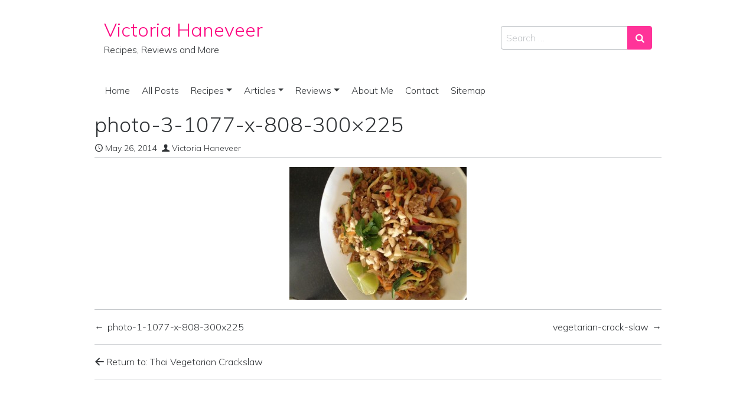

--- FILE ---
content_type: text/html; charset=UTF-8
request_url: https://victoriahaneveer.com/thai-vegetarian-crackslaw/photo-3-1077-x-808-300x225/
body_size: 16966
content:
<!DOCTYPE html>
<html lang="en-US">
<head>
	<meta charset="UTF-8">
	<meta name="viewport" content="width=device-width, initial-scale=1, shrink-to-fit=no">
	<link rel="profile" href="https://gmpg.org/xfn/11">
	<!-- Start GADSWPV-3.17 --><!-- End GADSWPV-3.17 --><meta name='robots' content='index, follow, max-image-preview:large, max-snippet:-1, max-video-preview:-1' />
	<style>img:is([sizes="auto" i], [sizes^="auto," i]) { contain-intrinsic-size: 3000px 1500px }</style>
	
	<!-- This site is optimized with the Yoast SEO plugin v26.5 - https://yoast.com/wordpress/plugins/seo/ -->
	<title>photo-3-1077-x-808-300x225</title><link rel="stylesheet" href="https://victoriahaneveer.com/wp-content/cache/min/1/dfd318e054e2248d8fb4fc5bb54fe90e.css" media="all" data-minify="1" />
	<link rel="canonical" href="https://victoriahaneveer.com/thai-vegetarian-crackslaw/photo-3-1077-x-808-300x225/" />
	<meta property="og:locale" content="en_US" />
	<meta property="og:type" content="article" />
	<meta property="og:title" content="photo-3-1077-x-808-300x225" />
	<meta property="og:url" content="https://victoriahaneveer.com/thai-vegetarian-crackslaw/photo-3-1077-x-808-300x225/" />
	<meta property="og:site_name" content="Victoria Haneveer" />
	<meta property="article:publisher" content="https://www.facebook.com/victoriahaneveerblog/" />
	<meta property="og:image" content="https://victoriahaneveer.com/thai-vegetarian-crackslaw/photo-3-1077-x-808-300x225" />
	<meta property="og:image:width" content="300" />
	<meta property="og:image:height" content="225" />
	<meta property="og:image:type" content="image/jpeg" />
	<meta name="twitter:card" content="summary_large_image" />
	<meta name="twitter:site" content="@VictoriaRaw" />
	<script type="application/ld+json" class="yoast-schema-graph">{"@context":"https://schema.org","@graph":[{"@type":"WebPage","@id":"https://victoriahaneveer.com/thai-vegetarian-crackslaw/photo-3-1077-x-808-300x225/","url":"https://victoriahaneveer.com/thai-vegetarian-crackslaw/photo-3-1077-x-808-300x225/","name":"photo-3-1077-x-808-300x225","isPartOf":{"@id":"https://victoriahaneveer.com/#website"},"primaryImageOfPage":{"@id":"https://victoriahaneveer.com/thai-vegetarian-crackslaw/photo-3-1077-x-808-300x225/#primaryimage"},"image":{"@id":"https://victoriahaneveer.com/thai-vegetarian-crackslaw/photo-3-1077-x-808-300x225/#primaryimage"},"thumbnailUrl":"https://victoriahaneveer.com/wp-content/uploads/2014/05/photo-3-1077-x-808-300x225.jpg","datePublished":"2014-05-26T17:55:11+00:00","breadcrumb":{"@id":"https://victoriahaneveer.com/thai-vegetarian-crackslaw/photo-3-1077-x-808-300x225/#breadcrumb"},"inLanguage":"en-US","potentialAction":[{"@type":"ReadAction","target":["https://victoriahaneveer.com/thai-vegetarian-crackslaw/photo-3-1077-x-808-300x225/"]}]},{"@type":"ImageObject","inLanguage":"en-US","@id":"https://victoriahaneveer.com/thai-vegetarian-crackslaw/photo-3-1077-x-808-300x225/#primaryimage","url":"https://victoriahaneveer.com/wp-content/uploads/2014/05/photo-3-1077-x-808-300x225.jpg","contentUrl":"https://victoriahaneveer.com/wp-content/uploads/2014/05/photo-3-1077-x-808-300x225.jpg"},{"@type":"BreadcrumbList","@id":"https://victoriahaneveer.com/thai-vegetarian-crackslaw/photo-3-1077-x-808-300x225/#breadcrumb","itemListElement":[{"@type":"ListItem","position":1,"name":"Home","item":"https://victoriahaneveer.com/"},{"@type":"ListItem","position":2,"name":"Thai Vegetarian Crackslaw","item":"https://victoriahaneveer.com/thai-vegetarian-crackslaw/"},{"@type":"ListItem","position":3,"name":"photo-3-1077-x-808-300&#215;225"}]},{"@type":"WebSite","@id":"https://victoriahaneveer.com/#website","url":"https://victoriahaneveer.com/","name":"Victoria Haneveer","description":"Recipes, Reviews and More","publisher":{"@id":"https://victoriahaneveer.com/#/schema/person/67f91c58ee8cad3585c56a975c6d1fcb"},"potentialAction":[{"@type":"SearchAction","target":{"@type":"EntryPoint","urlTemplate":"https://victoriahaneveer.com/?s={search_term_string}"},"query-input":{"@type":"PropertyValueSpecification","valueRequired":true,"valueName":"search_term_string"}}],"inLanguage":"en-US"},{"@type":["Person","Organization"],"@id":"https://victoriahaneveer.com/#/schema/person/67f91c58ee8cad3585c56a975c6d1fcb","name":"Victoria Haneveer","image":{"@type":"ImageObject","inLanguage":"en-US","@id":"https://victoriahaneveer.com/#/schema/person/image/","url":"https://victoriahaneveer.com/wp-content/uploads/2019/11/privatevarmobileContainersDataApplication9CEFF4EF-F2F5-446C-A9FA-6459DD67FC09tmp4B45B134-8FC7-46F0-B0C5-213DF05AB117Image.jpeg","contentUrl":"https://victoriahaneveer.com/wp-content/uploads/2019/11/privatevarmobileContainersDataApplication9CEFF4EF-F2F5-446C-A9FA-6459DD67FC09tmp4B45B134-8FC7-46F0-B0C5-213DF05AB117Image.jpeg","width":1334,"height":1334,"caption":"Victoria Haneveer"},"logo":{"@id":"https://victoriahaneveer.com/#/schema/person/image/"},"sameAs":["https://www.facebook.com/victoriahaneveerblog/","https://www.pinterest.com/victel"]}]}</script>
	<!-- / Yoast SEO plugin. -->


<link rel='dns-prefetch' href='//fonts.googleapis.com' />
<link rel='dns-prefetch' href='//pro.ip-api.com' />
<link rel='dns-prefetch' href='//js.sddan.com' />
<link rel='dns-prefetch' href='//secure.adnxs.com' />
<link rel='dns-prefetch' href='//ib.adnxs.com' />
<link rel='dns-prefetch' href='//prebid.adnxs.com' />
<link rel='dns-prefetch' href='//as.casalemedia.com' />
<link rel='dns-prefetch' href='//fastlane.rubiconproject.com' />
<link rel='dns-prefetch' href='//amazon-adsystem.com' />
<link rel='dns-prefetch' href='//ads.pubmatic.com' />
<link rel='dns-prefetch' href='//ap.lijit.com' />
<link rel='dns-prefetch' href='//g2.gumgum.com' />
<link rel='dns-prefetch' href='//ps.eyeota.net' />
<link rel='dns-prefetch' href='//googlesyndication.com' />
<link rel="alternate" type="application/rss+xml" title="Victoria Haneveer &raquo; Feed" href="https://victoriahaneveer.com/feed/" />
<link rel="alternate" type="application/rss+xml" title="Victoria Haneveer &raquo; Comments Feed" href="https://victoriahaneveer.com/comments/feed/" />
<link rel="alternate" type="application/rss+xml" title="Victoria Haneveer &raquo; photo-3-1077-x-808-300&#215;225 Comments Feed" href="https://victoriahaneveer.com/thai-vegetarian-crackslaw/photo-3-1077-x-808-300x225/feed/" />
		<!-- This site uses the Google Analytics by MonsterInsights plugin v9.10.0 - Using Analytics tracking - https://www.monsterinsights.com/ -->
							<script src="//www.googletagmanager.com/gtag/js?id=G-YK9J7PBN81"  data-cfasync="false" data-wpfc-render="false" async></script>
			<script data-cfasync="false" data-wpfc-render="false">
				var mi_version = '9.10.0';
				var mi_track_user = true;
				var mi_no_track_reason = '';
								var MonsterInsightsDefaultLocations = {"page_location":"https:\/\/victoriahaneveer.com\/thai-vegetarian-crackslaw\/photo-3-1077-x-808-300x225\/"};
								if ( typeof MonsterInsightsPrivacyGuardFilter === 'function' ) {
					var MonsterInsightsLocations = (typeof MonsterInsightsExcludeQuery === 'object') ? MonsterInsightsPrivacyGuardFilter( MonsterInsightsExcludeQuery ) : MonsterInsightsPrivacyGuardFilter( MonsterInsightsDefaultLocations );
				} else {
					var MonsterInsightsLocations = (typeof MonsterInsightsExcludeQuery === 'object') ? MonsterInsightsExcludeQuery : MonsterInsightsDefaultLocations;
				}

								var disableStrs = [
										'ga-disable-G-YK9J7PBN81',
									];

				/* Function to detect opted out users */
				function __gtagTrackerIsOptedOut() {
					for (var index = 0; index < disableStrs.length; index++) {
						if (document.cookie.indexOf(disableStrs[index] + '=true') > -1) {
							return true;
						}
					}

					return false;
				}

				/* Disable tracking if the opt-out cookie exists. */
				if (__gtagTrackerIsOptedOut()) {
					for (var index = 0; index < disableStrs.length; index++) {
						window[disableStrs[index]] = true;
					}
				}

				/* Opt-out function */
				function __gtagTrackerOptout() {
					for (var index = 0; index < disableStrs.length; index++) {
						document.cookie = disableStrs[index] + '=true; expires=Thu, 31 Dec 2099 23:59:59 UTC; path=/';
						window[disableStrs[index]] = true;
					}
				}

				if ('undefined' === typeof gaOptout) {
					function gaOptout() {
						__gtagTrackerOptout();
					}
				}
								window.dataLayer = window.dataLayer || [];

				window.MonsterInsightsDualTracker = {
					helpers: {},
					trackers: {},
				};
				if (mi_track_user) {
					function __gtagDataLayer() {
						dataLayer.push(arguments);
					}

					function __gtagTracker(type, name, parameters) {
						if (!parameters) {
							parameters = {};
						}

						if (parameters.send_to) {
							__gtagDataLayer.apply(null, arguments);
							return;
						}

						if (type === 'event') {
														parameters.send_to = monsterinsights_frontend.v4_id;
							var hookName = name;
							if (typeof parameters['event_category'] !== 'undefined') {
								hookName = parameters['event_category'] + ':' + name;
							}

							if (typeof MonsterInsightsDualTracker.trackers[hookName] !== 'undefined') {
								MonsterInsightsDualTracker.trackers[hookName](parameters);
							} else {
								__gtagDataLayer('event', name, parameters);
							}
							
						} else {
							__gtagDataLayer.apply(null, arguments);
						}
					}

					__gtagTracker('js', new Date());
					__gtagTracker('set', {
						'developer_id.dZGIzZG': true,
											});
					if ( MonsterInsightsLocations.page_location ) {
						__gtagTracker('set', MonsterInsightsLocations);
					}
										__gtagTracker('config', 'G-YK9J7PBN81', {"forceSSL":"true","link_attribution":"true"} );
										window.gtag = __gtagTracker;										(function () {
						/* https://developers.google.com/analytics/devguides/collection/analyticsjs/ */
						/* ga and __gaTracker compatibility shim. */
						var noopfn = function () {
							return null;
						};
						var newtracker = function () {
							return new Tracker();
						};
						var Tracker = function () {
							return null;
						};
						var p = Tracker.prototype;
						p.get = noopfn;
						p.set = noopfn;
						p.send = function () {
							var args = Array.prototype.slice.call(arguments);
							args.unshift('send');
							__gaTracker.apply(null, args);
						};
						var __gaTracker = function () {
							var len = arguments.length;
							if (len === 0) {
								return;
							}
							var f = arguments[len - 1];
							if (typeof f !== 'object' || f === null || typeof f.hitCallback !== 'function') {
								if ('send' === arguments[0]) {
									var hitConverted, hitObject = false, action;
									if ('event' === arguments[1]) {
										if ('undefined' !== typeof arguments[3]) {
											hitObject = {
												'eventAction': arguments[3],
												'eventCategory': arguments[2],
												'eventLabel': arguments[4],
												'value': arguments[5] ? arguments[5] : 1,
											}
										}
									}
									if ('pageview' === arguments[1]) {
										if ('undefined' !== typeof arguments[2]) {
											hitObject = {
												'eventAction': 'page_view',
												'page_path': arguments[2],
											}
										}
									}
									if (typeof arguments[2] === 'object') {
										hitObject = arguments[2];
									}
									if (typeof arguments[5] === 'object') {
										Object.assign(hitObject, arguments[5]);
									}
									if ('undefined' !== typeof arguments[1].hitType) {
										hitObject = arguments[1];
										if ('pageview' === hitObject.hitType) {
											hitObject.eventAction = 'page_view';
										}
									}
									if (hitObject) {
										action = 'timing' === arguments[1].hitType ? 'timing_complete' : hitObject.eventAction;
										hitConverted = mapArgs(hitObject);
										__gtagTracker('event', action, hitConverted);
									}
								}
								return;
							}

							function mapArgs(args) {
								var arg, hit = {};
								var gaMap = {
									'eventCategory': 'event_category',
									'eventAction': 'event_action',
									'eventLabel': 'event_label',
									'eventValue': 'event_value',
									'nonInteraction': 'non_interaction',
									'timingCategory': 'event_category',
									'timingVar': 'name',
									'timingValue': 'value',
									'timingLabel': 'event_label',
									'page': 'page_path',
									'location': 'page_location',
									'title': 'page_title',
									'referrer' : 'page_referrer',
								};
								for (arg in args) {
																		if (!(!args.hasOwnProperty(arg) || !gaMap.hasOwnProperty(arg))) {
										hit[gaMap[arg]] = args[arg];
									} else {
										hit[arg] = args[arg];
									}
								}
								return hit;
							}

							try {
								f.hitCallback();
							} catch (ex) {
							}
						};
						__gaTracker.create = newtracker;
						__gaTracker.getByName = newtracker;
						__gaTracker.getAll = function () {
							return [];
						};
						__gaTracker.remove = noopfn;
						__gaTracker.loaded = true;
						window['__gaTracker'] = __gaTracker;
					})();
									} else {
										console.log("");
					(function () {
						function __gtagTracker() {
							return null;
						}

						window['__gtagTracker'] = __gtagTracker;
						window['gtag'] = __gtagTracker;
					})();
									}
			</script>
							<!-- / Google Analytics by MonsterInsights -->
		<script>
window._wpemojiSettings = {"baseUrl":"https:\/\/s.w.org\/images\/core\/emoji\/16.0.1\/72x72\/","ext":".png","svgUrl":false,"svgExt":".svg","source":{"concatemoji":"https:\/\/victoriahaneveer.com\/wp-includes\/js\/wp-emoji-release.min.js?ver=6.8.3"}};
/*! This file is auto-generated */
!function(s,n){var o,i,e;function c(e){try{var t={supportTests:e,timestamp:(new Date).valueOf()};sessionStorage.setItem(o,JSON.stringify(t))}catch(e){}}function p(e,t,n){e.clearRect(0,0,e.canvas.width,e.canvas.height),e.fillText(t,0,0);var t=new Uint32Array(e.getImageData(0,0,e.canvas.width,e.canvas.height).data),a=(e.clearRect(0,0,e.canvas.width,e.canvas.height),e.fillText(n,0,0),new Uint32Array(e.getImageData(0,0,e.canvas.width,e.canvas.height).data));return t.every(function(e,t){return e===a[t]})}function u(e,t){e.clearRect(0,0,e.canvas.width,e.canvas.height),e.fillText(t,0,0);for(var n=e.getImageData(16,16,1,1),a=0;a<n.data.length;a++)if(0!==n.data[a])return!1;return!0}function f(e,t,n,a){switch(t){case"flag":return n(e,"\ud83c\udff3\ufe0f\u200d\u26a7\ufe0f","\ud83c\udff3\ufe0f\u200b\u26a7\ufe0f")?!1:!n(e,"\ud83c\udde8\ud83c\uddf6","\ud83c\udde8\u200b\ud83c\uddf6")&&!n(e,"\ud83c\udff4\udb40\udc67\udb40\udc62\udb40\udc65\udb40\udc6e\udb40\udc67\udb40\udc7f","\ud83c\udff4\u200b\udb40\udc67\u200b\udb40\udc62\u200b\udb40\udc65\u200b\udb40\udc6e\u200b\udb40\udc67\u200b\udb40\udc7f");case"emoji":return!a(e,"\ud83e\udedf")}return!1}function g(e,t,n,a){var r="undefined"!=typeof WorkerGlobalScope&&self instanceof WorkerGlobalScope?new OffscreenCanvas(300,150):s.createElement("canvas"),o=r.getContext("2d",{willReadFrequently:!0}),i=(o.textBaseline="top",o.font="600 32px Arial",{});return e.forEach(function(e){i[e]=t(o,e,n,a)}),i}function t(e){var t=s.createElement("script");t.src=e,t.defer=!0,s.head.appendChild(t)}"undefined"!=typeof Promise&&(o="wpEmojiSettingsSupports",i=["flag","emoji"],n.supports={everything:!0,everythingExceptFlag:!0},e=new Promise(function(e){s.addEventListener("DOMContentLoaded",e,{once:!0})}),new Promise(function(t){var n=function(){try{var e=JSON.parse(sessionStorage.getItem(o));if("object"==typeof e&&"number"==typeof e.timestamp&&(new Date).valueOf()<e.timestamp+604800&&"object"==typeof e.supportTests)return e.supportTests}catch(e){}return null}();if(!n){if("undefined"!=typeof Worker&&"undefined"!=typeof OffscreenCanvas&&"undefined"!=typeof URL&&URL.createObjectURL&&"undefined"!=typeof Blob)try{var e="postMessage("+g.toString()+"("+[JSON.stringify(i),f.toString(),p.toString(),u.toString()].join(",")+"));",a=new Blob([e],{type:"text/javascript"}),r=new Worker(URL.createObjectURL(a),{name:"wpTestEmojiSupports"});return void(r.onmessage=function(e){c(n=e.data),r.terminate(),t(n)})}catch(e){}c(n=g(i,f,p,u))}t(n)}).then(function(e){for(var t in e)n.supports[t]=e[t],n.supports.everything=n.supports.everything&&n.supports[t],"flag"!==t&&(n.supports.everythingExceptFlag=n.supports.everythingExceptFlag&&n.supports[t]);n.supports.everythingExceptFlag=n.supports.everythingExceptFlag&&!n.supports.flag,n.DOMReady=!1,n.readyCallback=function(){n.DOMReady=!0}}).then(function(){return e}).then(function(){var e;n.supports.everything||(n.readyCallback(),(e=n.source||{}).concatemoji?t(e.concatemoji):e.wpemoji&&e.twemoji&&(t(e.twemoji),t(e.wpemoji)))}))}((window,document),window._wpemojiSettings);
</script>

<style id='wp-emoji-styles-inline-css'>

	img.wp-smiley, img.emoji {
		display: inline !important;
		border: none !important;
		box-shadow: none !important;
		height: 1em !important;
		width: 1em !important;
		margin: 0 0.07em !important;
		vertical-align: -0.1em !important;
		background: none !important;
		padding: 0 !important;
	}
</style>

<style id='classic-theme-styles-inline-css'>
/*! This file is auto-generated */
.wp-block-button__link{color:#fff;background-color:#32373c;border-radius:9999px;box-shadow:none;text-decoration:none;padding:calc(.667em + 2px) calc(1.333em + 2px);font-size:1.125em}.wp-block-file__button{background:#32373c;color:#fff;text-decoration:none}
</style>
<style id='jquery-categories-list-categories-block-style-inline-css'>
/*!***************************************************************************************************************************************************************************************************************************************!*\
  !*** css ./node_modules/css-loader/dist/cjs.js??ruleSet[1].rules[4].use[1]!./node_modules/postcss-loader/dist/cjs.js??ruleSet[1].rules[4].use[2]!./node_modules/sass-loader/dist/cjs.js??ruleSet[1].rules[4].use[3]!./src/style.scss ***!
  \***************************************************************************************************************************************************************************************************************************************/
.js-categories-list a, .js-categories-list a:focus, .js-categories-list a:hover {
  text-decoration: none;
}

.js-categories-list .loading {
  display: inline-block;
  padding-left: 5px;
  vertical-align: middle;
  width: 25px;
}

.jcl-hide {
  display: none;
}

body .wp-block-js-categories-list-categories-widget ul.jcl_widget,
body .wp-block-js-categories-list-categories-widget ul.jcl_widget ul,
body ul.jcl_widget, ul.jcl_widget ul {
  list-style: none;
  padding-left: 0;
}

.wp-block-js-categories-list-categories-widget ul.jcl_widget li,
.jcl_widget ul li {
  list-style: none;
}

.jcl_widget li a {
  display: inline-block;
}

/** Bullet's padding **/
.jcl_symbol {
  width: 16px;
  min-height: 16px;
}

.layout-left .jcl_symbol {
  margin-right: 5px;
  display: inline-block;
}

.layout-right .jcl_symbol {
  margin-left: 5px;
}

.layout-right .no_child {
  display: none;
}


/**
 * The following styles get applied both on the front of your site
 * and in the editor.
 *
 * Replace them with your own styles or remove the file completely.
 */

/*# sourceMappingURL=style-index.css.map*/
</style>
<style id='global-styles-inline-css'>
:root{--wp--preset--aspect-ratio--square: 1;--wp--preset--aspect-ratio--4-3: 4/3;--wp--preset--aspect-ratio--3-4: 3/4;--wp--preset--aspect-ratio--3-2: 3/2;--wp--preset--aspect-ratio--2-3: 2/3;--wp--preset--aspect-ratio--16-9: 16/9;--wp--preset--aspect-ratio--9-16: 9/16;--wp--preset--color--black: #000000;--wp--preset--color--cyan-bluish-gray: #abb8c3;--wp--preset--color--white: #ffffff;--wp--preset--color--pale-pink: #f78da7;--wp--preset--color--vivid-red: #cf2e2e;--wp--preset--color--luminous-vivid-orange: #ff6900;--wp--preset--color--luminous-vivid-amber: #fcb900;--wp--preset--color--light-green-cyan: #7bdcb5;--wp--preset--color--vivid-green-cyan: #00d084;--wp--preset--color--pale-cyan-blue: #8ed1fc;--wp--preset--color--vivid-cyan-blue: #0693e3;--wp--preset--color--vivid-purple: #9b51e0;--wp--preset--gradient--vivid-cyan-blue-to-vivid-purple: linear-gradient(135deg,rgba(6,147,227,1) 0%,rgb(155,81,224) 100%);--wp--preset--gradient--light-green-cyan-to-vivid-green-cyan: linear-gradient(135deg,rgb(122,220,180) 0%,rgb(0,208,130) 100%);--wp--preset--gradient--luminous-vivid-amber-to-luminous-vivid-orange: linear-gradient(135deg,rgba(252,185,0,1) 0%,rgba(255,105,0,1) 100%);--wp--preset--gradient--luminous-vivid-orange-to-vivid-red: linear-gradient(135deg,rgba(255,105,0,1) 0%,rgb(207,46,46) 100%);--wp--preset--gradient--very-light-gray-to-cyan-bluish-gray: linear-gradient(135deg,rgb(238,238,238) 0%,rgb(169,184,195) 100%);--wp--preset--gradient--cool-to-warm-spectrum: linear-gradient(135deg,rgb(74,234,220) 0%,rgb(151,120,209) 20%,rgb(207,42,186) 40%,rgb(238,44,130) 60%,rgb(251,105,98) 80%,rgb(254,248,76) 100%);--wp--preset--gradient--blush-light-purple: linear-gradient(135deg,rgb(255,206,236) 0%,rgb(152,150,240) 100%);--wp--preset--gradient--blush-bordeaux: linear-gradient(135deg,rgb(254,205,165) 0%,rgb(254,45,45) 50%,rgb(107,0,62) 100%);--wp--preset--gradient--luminous-dusk: linear-gradient(135deg,rgb(255,203,112) 0%,rgb(199,81,192) 50%,rgb(65,88,208) 100%);--wp--preset--gradient--pale-ocean: linear-gradient(135deg,rgb(255,245,203) 0%,rgb(182,227,212) 50%,rgb(51,167,181) 100%);--wp--preset--gradient--electric-grass: linear-gradient(135deg,rgb(202,248,128) 0%,rgb(113,206,126) 100%);--wp--preset--gradient--midnight: linear-gradient(135deg,rgb(2,3,129) 0%,rgb(40,116,252) 100%);--wp--preset--font-size--small: 13px;--wp--preset--font-size--medium: 20px;--wp--preset--font-size--large: 36px;--wp--preset--font-size--x-large: 42px;--wp--preset--spacing--20: 0.44rem;--wp--preset--spacing--30: 0.67rem;--wp--preset--spacing--40: 1rem;--wp--preset--spacing--50: 1.5rem;--wp--preset--spacing--60: 2.25rem;--wp--preset--spacing--70: 3.38rem;--wp--preset--spacing--80: 5.06rem;--wp--preset--shadow--natural: 6px 6px 9px rgba(0, 0, 0, 0.2);--wp--preset--shadow--deep: 12px 12px 50px rgba(0, 0, 0, 0.4);--wp--preset--shadow--sharp: 6px 6px 0px rgba(0, 0, 0, 0.2);--wp--preset--shadow--outlined: 6px 6px 0px -3px rgba(255, 255, 255, 1), 6px 6px rgba(0, 0, 0, 1);--wp--preset--shadow--crisp: 6px 6px 0px rgba(0, 0, 0, 1);}:where(.is-layout-flex){gap: 0.5em;}:where(.is-layout-grid){gap: 0.5em;}body .is-layout-flex{display: flex;}.is-layout-flex{flex-wrap: wrap;align-items: center;}.is-layout-flex > :is(*, div){margin: 0;}body .is-layout-grid{display: grid;}.is-layout-grid > :is(*, div){margin: 0;}:where(.wp-block-columns.is-layout-flex){gap: 2em;}:where(.wp-block-columns.is-layout-grid){gap: 2em;}:where(.wp-block-post-template.is-layout-flex){gap: 1.25em;}:where(.wp-block-post-template.is-layout-grid){gap: 1.25em;}.has-black-color{color: var(--wp--preset--color--black) !important;}.has-cyan-bluish-gray-color{color: var(--wp--preset--color--cyan-bluish-gray) !important;}.has-white-color{color: var(--wp--preset--color--white) !important;}.has-pale-pink-color{color: var(--wp--preset--color--pale-pink) !important;}.has-vivid-red-color{color: var(--wp--preset--color--vivid-red) !important;}.has-luminous-vivid-orange-color{color: var(--wp--preset--color--luminous-vivid-orange) !important;}.has-luminous-vivid-amber-color{color: var(--wp--preset--color--luminous-vivid-amber) !important;}.has-light-green-cyan-color{color: var(--wp--preset--color--light-green-cyan) !important;}.has-vivid-green-cyan-color{color: var(--wp--preset--color--vivid-green-cyan) !important;}.has-pale-cyan-blue-color{color: var(--wp--preset--color--pale-cyan-blue) !important;}.has-vivid-cyan-blue-color{color: var(--wp--preset--color--vivid-cyan-blue) !important;}.has-vivid-purple-color{color: var(--wp--preset--color--vivid-purple) !important;}.has-black-background-color{background-color: var(--wp--preset--color--black) !important;}.has-cyan-bluish-gray-background-color{background-color: var(--wp--preset--color--cyan-bluish-gray) !important;}.has-white-background-color{background-color: var(--wp--preset--color--white) !important;}.has-pale-pink-background-color{background-color: var(--wp--preset--color--pale-pink) !important;}.has-vivid-red-background-color{background-color: var(--wp--preset--color--vivid-red) !important;}.has-luminous-vivid-orange-background-color{background-color: var(--wp--preset--color--luminous-vivid-orange) !important;}.has-luminous-vivid-amber-background-color{background-color: var(--wp--preset--color--luminous-vivid-amber) !important;}.has-light-green-cyan-background-color{background-color: var(--wp--preset--color--light-green-cyan) !important;}.has-vivid-green-cyan-background-color{background-color: var(--wp--preset--color--vivid-green-cyan) !important;}.has-pale-cyan-blue-background-color{background-color: var(--wp--preset--color--pale-cyan-blue) !important;}.has-vivid-cyan-blue-background-color{background-color: var(--wp--preset--color--vivid-cyan-blue) !important;}.has-vivid-purple-background-color{background-color: var(--wp--preset--color--vivid-purple) !important;}.has-black-border-color{border-color: var(--wp--preset--color--black) !important;}.has-cyan-bluish-gray-border-color{border-color: var(--wp--preset--color--cyan-bluish-gray) !important;}.has-white-border-color{border-color: var(--wp--preset--color--white) !important;}.has-pale-pink-border-color{border-color: var(--wp--preset--color--pale-pink) !important;}.has-vivid-red-border-color{border-color: var(--wp--preset--color--vivid-red) !important;}.has-luminous-vivid-orange-border-color{border-color: var(--wp--preset--color--luminous-vivid-orange) !important;}.has-luminous-vivid-amber-border-color{border-color: var(--wp--preset--color--luminous-vivid-amber) !important;}.has-light-green-cyan-border-color{border-color: var(--wp--preset--color--light-green-cyan) !important;}.has-vivid-green-cyan-border-color{border-color: var(--wp--preset--color--vivid-green-cyan) !important;}.has-pale-cyan-blue-border-color{border-color: var(--wp--preset--color--pale-cyan-blue) !important;}.has-vivid-cyan-blue-border-color{border-color: var(--wp--preset--color--vivid-cyan-blue) !important;}.has-vivid-purple-border-color{border-color: var(--wp--preset--color--vivid-purple) !important;}.has-vivid-cyan-blue-to-vivid-purple-gradient-background{background: var(--wp--preset--gradient--vivid-cyan-blue-to-vivid-purple) !important;}.has-light-green-cyan-to-vivid-green-cyan-gradient-background{background: var(--wp--preset--gradient--light-green-cyan-to-vivid-green-cyan) !important;}.has-luminous-vivid-amber-to-luminous-vivid-orange-gradient-background{background: var(--wp--preset--gradient--luminous-vivid-amber-to-luminous-vivid-orange) !important;}.has-luminous-vivid-orange-to-vivid-red-gradient-background{background: var(--wp--preset--gradient--luminous-vivid-orange-to-vivid-red) !important;}.has-very-light-gray-to-cyan-bluish-gray-gradient-background{background: var(--wp--preset--gradient--very-light-gray-to-cyan-bluish-gray) !important;}.has-cool-to-warm-spectrum-gradient-background{background: var(--wp--preset--gradient--cool-to-warm-spectrum) !important;}.has-blush-light-purple-gradient-background{background: var(--wp--preset--gradient--blush-light-purple) !important;}.has-blush-bordeaux-gradient-background{background: var(--wp--preset--gradient--blush-bordeaux) !important;}.has-luminous-dusk-gradient-background{background: var(--wp--preset--gradient--luminous-dusk) !important;}.has-pale-ocean-gradient-background{background: var(--wp--preset--gradient--pale-ocean) !important;}.has-electric-grass-gradient-background{background: var(--wp--preset--gradient--electric-grass) !important;}.has-midnight-gradient-background{background: var(--wp--preset--gradient--midnight) !important;}.has-small-font-size{font-size: var(--wp--preset--font-size--small) !important;}.has-medium-font-size{font-size: var(--wp--preset--font-size--medium) !important;}.has-large-font-size{font-size: var(--wp--preset--font-size--large) !important;}.has-x-large-font-size{font-size: var(--wp--preset--font-size--x-large) !important;}
:where(.wp-block-post-template.is-layout-flex){gap: 1.25em;}:where(.wp-block-post-template.is-layout-grid){gap: 1.25em;}
:where(.wp-block-columns.is-layout-flex){gap: 2em;}:where(.wp-block-columns.is-layout-grid){gap: 2em;}
:root :where(.wp-block-pullquote){font-size: 1.5em;line-height: 1.6;}
</style>


<link rel='stylesheet' id='simple-glassy-google-fonts-css' href='https://fonts.googleapis.com/css2?family=Mulish:ital,wght@0,200;0,300;0,500;1,200;1,300;1,500&#038;family=Space+Mono&#038;display=swap' media='all' />



<style id='meks_ess-main-inline-css'>

                body .meks_ess a {
                    background: #ffffff !important;
                }
                body .meks_ess.transparent a::before, body .meks_ess.transparent a span, body .meks_ess.outline a span {
                    color: #ffffff !important;
                }
                body .meks_ess.outline a::before {
                    color: #ffffff !important;
                }
                body .meks_ess.outline a {
                    border-color: #ffffff !important;
                }
                body .meks_ess.outline a:hover {
                    border-color: #ffffff !important;
                }
            
</style>
<script src="https://victoriahaneveer.com/wp-content/plugins/google-analytics-for-wordpress/assets/js/frontend-gtag.min.js?ver=9.10.0" id="monsterinsights-frontend-script-js" async data-wp-strategy="async"></script>
<script data-cfasync="false" data-wpfc-render="false" id='monsterinsights-frontend-script-js-extra'>var monsterinsights_frontend = {"js_events_tracking":"true","download_extensions":"doc,pdf,ppt,zip,xls,docx,pptx,xlsx","inbound_paths":"[{\"path\":\"\\\/go\\\/\",\"label\":\"affiliate\"},{\"path\":\"\\\/recommend\\\/\",\"label\":\"affiliate\"}]","home_url":"https:\/\/victoriahaneveer.com","hash_tracking":"false","v4_id":"G-YK9J7PBN81"};</script>
<script src="https://victoriahaneveer.com/wp-includes/js/jquery/jquery.min.js?ver=3.7.1" id="jquery-core-js"></script>
<script src="https://victoriahaneveer.com/wp-includes/js/jquery/jquery-migrate.min.js?ver=3.4.1" id="jquery-migrate-js"></script>
<script id="jquery-js-after">
jQuery(document).ready(function() {
	jQuery(".cc6beca1eff0ff8a981de3c546dc5f96").click(function() {
		jQuery.post(
			"https://victoriahaneveer.com/wp-admin/admin-ajax.php", {
				"action": "quick_adsense_onpost_ad_click",
				"quick_adsense_onpost_ad_index": jQuery(this).attr("data-index"),
				"quick_adsense_nonce": "ab5c28c829",
			}, function(response) { }
		);
	});
});
</script>
<link rel="https://api.w.org/" href="https://victoriahaneveer.com/wp-json/" /><link rel="alternate" title="JSON" type="application/json" href="https://victoriahaneveer.com/wp-json/wp/v2/media/1509" /><link rel="EditURI" type="application/rsd+xml" title="RSD" href="https://victoriahaneveer.com/xmlrpc.php?rsd" />
<link rel='shortlink' href='https://victoriahaneveer.com/?p=1509' />
<link rel="alternate" title="oEmbed (JSON)" type="application/json+oembed" href="https://victoriahaneveer.com/wp-json/oembed/1.0/embed?url=https%3A%2F%2Fvictoriahaneveer.com%2Fthai-vegetarian-crackslaw%2Fphoto-3-1077-x-808-300x225%2F" />
<link rel="alternate" title="oEmbed (XML)" type="text/xml+oembed" href="https://victoriahaneveer.com/wp-json/oembed/1.0/embed?url=https%3A%2F%2Fvictoriahaneveer.com%2Fthai-vegetarian-crackslaw%2Fphoto-3-1077-x-808-300x225%2F&#038;format=xml" />
<meta name="gads" content="3.17" /><script type="text/javascript">//<![CDATA[
  function external_links_in_new_windows_loop() {
    if (!document.links) {
      document.links = document.getElementsByTagName('a');
    }
    var change_link = false;
    var force = '';
    var ignore = '';

    for (var t=0; t<document.links.length; t++) {
      var all_links = document.links[t];
      change_link = false;
      
      if(document.links[t].hasAttribute('onClick') == false) {
        // forced if the address starts with http (or also https), but does not link to the current domain
        if(all_links.href.search(/^http/) != -1 && all_links.href.search('victoriahaneveer.com') == -1 && all_links.href.search(/^#/) == -1) {
          // console.log('Changed ' + all_links.href);
          change_link = true;
        }
          
        if(force != '' && all_links.href.search(force) != -1) {
          // forced
          // console.log('force ' + all_links.href);
          change_link = true;
        }
        
        if(ignore != '' && all_links.href.search(ignore) != -1) {
          // console.log('ignore ' + all_links.href);
          // ignored
          change_link = false;
        }

        if(change_link == true) {
          // console.log('Changed ' + all_links.href);
          document.links[t].setAttribute('onClick', 'javascript:window.open(\'' + all_links.href.replace(/'/g, '') + '\', \'_blank\', \'noopener\'); return false;');
          document.links[t].removeAttribute('target');
        }
      }
    }
  }
  
  // Load
  function external_links_in_new_windows_load(func)
  {  
    var oldonload = window.onload;
    if (typeof window.onload != 'function'){
      window.onload = func;
    } else {
      window.onload = function(){
        oldonload();
        func();
      }
    }
  }

  external_links_in_new_windows_load(external_links_in_new_windows_loop);
  //]]></script>

<link rel="pingback" href="https://victoriahaneveer.com/xmlrpc.php">
<meta name="mobile-web-app-capable" content="yes">
<meta name="apple-mobile-web-app-capable" content="yes">
<meta name="apple-mobile-web-app-title" content="Victoria Haneveer - Recipes, Reviews and More">
<style id="custom-background-css">
body.custom-background { background-color: #ffffff; }
</style>
	<!-- Google Tag Manager -->
<noscript><iframe src="//www.googletagmanager.com/ns.html?id=GTM-KCRLGX"
height="0" width="0" style="display:none;visibility:hidden"></iframe></noscript>
<script>(function(w,d,s,l,i){w[l]=w[l]||[];w[l].push({'gtm.start':
new Date().getTime(),event:'gtm.js'});var f=d.getElementsByTagName(s)[0],
j=d.createElement(s),dl=l!='dataLayer'?'&l='+l:'';j.async=true;j.src=
'//www.googletagmanager.com/gtm.js?id='+i+dl;f.parentNode.insertBefore(j,f);
})(window,document,'script','dataLayer','GTM-KCRLGX');</script>
<!-- End Google Tag Manager -->

<!-- Google Tag Manager -->
<script>(function(w,d,s,l,i){w[l]=w[l]||[];w[l].push({'gtm.start':
new Date().getTime(),event:'gtm.js'});var f=d.getElementsByTagName(s)[0],
j=d.createElement(s),dl=l!='dataLayer'?'&l='+l:'';j.async=true;j.src=
'https://www.googletagmanager.com/gtm.js?id='+i+dl;f.parentNode.insertBefore(j,f);
})(window,document,'script','dataLayer','GTM-KCRLGX');</script>
<!-- End Google Tag Manager -->


<!-- Global site tag (gtag.js) - Google Analytics -->
<script async src="https://www.googletagmanager.com/gtag/js?id=G-PTJ8KRJK8X"></script>
<script>
  window.dataLayer = window.dataLayer || [];
  function gtag(){dataLayer.push(arguments);}
  gtag('js', new Date());

  gtag('config', 'G-PTJ8KRJK8X');
</script>

<script defer type="text/javascript" src="//bcdn.grmtas.com/pub/ga_pub_4217.js"></script><link rel="icon" href="https://victoriahaneveer.com/wp-content/uploads/2020/12/cropped-favicon-32x32.jpg" sizes="32x32" />
<link rel="icon" href="https://victoriahaneveer.com/wp-content/uploads/2020/12/cropped-favicon-192x192.jpg" sizes="192x192" />
<link rel="apple-touch-icon" href="https://victoriahaneveer.com/wp-content/uploads/2020/12/cropped-favicon-180x180.jpg" />
<meta name="msapplication-TileImage" content="https://victoriahaneveer.com/wp-content/uploads/2020/12/cropped-favicon-270x270.jpg" />
<!-- Start GADSWPV-3.17 --><!-- End GADSWPV-3.17 --><noscript><style id="rocket-lazyload-nojs-css">.rll-youtube-player, [data-lazy-src]{display:none !important;}</style></noscript></head>

<body data-rsssl=1 class="attachment wp-singular attachment-template-default single single-attachment postid-1509 attachmentid-1509 attachment-jpeg custom-background wp-embed-responsive wp-theme-simple-glassy text-break" itemscope itemtype="http://schema.org/WebSite">
<center><div id="ga_5950632"> </div></center>
<!-- Google Tag Manager (noscript) -->
<noscript><iframe src="https://www.googletagmanager.com/ns.html?id=GTM-KCRLGX"
height="0" width="0" style="display:none;visibility:hidden"></iframe></noscript>
<!-- End Google Tag Manager (noscript) -->
<div class="site" id="page">

	<!-- ******************* The Navbar Area ******************* -->
	<div id="wrapper-header" class="container pt-3">

		<a class="skip-link sr-only sr-only-focusable" href="#content">Skip to content</a>

		<div class="site-header flex-row d-sm-inline-flex w-100 align-items-center p-3 mb-3 bg-glassy rounded">

			
			
				<div class="site-title mr-lg-3"><a rel="home" href="https://victoriahaneveer.com/" title="Victoria Haneveer" itemprop="url">Victoria Haneveer</a><span class="site-description mt-1">Recipes, Reviews and More</span></div>

			
			<form method="get" id="topsearchform" class="d-none d-lg-block ml-auto" action="https://victoriahaneveer.com/" role="search">
				<label class="sr-only" for="topsearch">Search</label>
				<div class="input-group">
					<input class="form-control" id="topsearch" name="s" type="text" aria-label="Search input" placeholder="Search &hellip;" value="">
					<span class="input-group-append">
						<button class="submit btn btn-primary" id="topsearchsubmit" type="submit" aria-label="Search submit"><i class="sgicon sgicon-search" aria-hidden="true"></i></button>
					</span>
				</div>
			</form>

		</div>

	</div>

	<div id="wrapper-navbar" class="container">

		<nav id="main-nav" class="navbar navbar-expand-lg navbar-light bg-glassy rounded px-2" aria-labelledby="main-nav-label">

			<h2 id="main-nav-label" class="sr-only">
				Main Navigation			</h2>

			<button class="navbar-toggler" type="button" data-toggle="collapse" data-target="#navbarNavDropdown" aria-controls="navbarNavDropdown" aria-expanded="false" aria-label="Toggle navigation">
				<i class="sgicon sgicon-bars" aria-hidden="true"></i>
			</button>

			<!-- The WordPress Menu goes here -->
			<div id="navbarNavDropdown" class="collapse navbar-collapse"><ul id="main-menu" class="navbar-nav pt-2 pt-lg-0"><li itemscope="itemscope" itemtype="https://www.schema.org/SiteNavigationElement" id="menu-item-7357" class="menu-item menu-item-type-post_type menu-item-object-page menu-item-7357 nav-item"><a title="Home" href="https://victoriahaneveer.com/home/" class="nav-link">Home</a></li>
<li itemscope="itemscope" itemtype="https://www.schema.org/SiteNavigationElement" id="menu-item-7356" class="menu-item menu-item-type-post_type menu-item-object-page menu-item-7356 nav-item"><a title="All Posts" href="https://victoriahaneveer.com/all-posts/" class="nav-link">All Posts</a></li>
<li itemscope="itemscope" itemtype="https://www.schema.org/SiteNavigationElement" id="menu-item-7367" class="menu-item menu-item-type-taxonomy menu-item-object-category menu-item-has-children dropdown menu-item-7367 nav-item"><a title="Recipes" href="#" data-toggle="dropdown" aria-haspopup="true" aria-expanded="false" class="dropdown-toggle nav-link" id="menu-item-dropdown-7367">Recipes</a>
<ul class="dropdown-menu" aria-labelledby="menu-item-dropdown-7367" role="menu">
	<li itemscope="itemscope" itemtype="https://www.schema.org/SiteNavigationElement" id="menu-item-7368" class="menu-item menu-item-type-taxonomy menu-item-object-category menu-item-7368 nav-item"><a title="Appetizers" href="https://victoriahaneveer.com/recipes/appetizers/" class="dropdown-item">Appetizers</a></li>
	<li itemscope="itemscope" itemtype="https://www.schema.org/SiteNavigationElement" id="menu-item-7369" class="menu-item menu-item-type-taxonomy menu-item-object-category menu-item-7369 nav-item"><a title="Bread" href="https://victoriahaneveer.com/recipes/bread-recipes/" class="dropdown-item">Bread</a></li>
	<li itemscope="itemscope" itemtype="https://www.schema.org/SiteNavigationElement" id="menu-item-7370" class="menu-item menu-item-type-taxonomy menu-item-object-category menu-item-7370 nav-item"><a title="Cheese" href="https://victoriahaneveer.com/recipes/cheese-recipes/" class="dropdown-item">Cheese</a></li>
	<li itemscope="itemscope" itemtype="https://www.schema.org/SiteNavigationElement" id="menu-item-7371" class="menu-item menu-item-type-taxonomy menu-item-object-category menu-item-7371 nav-item"><a title="Desserts" href="https://victoriahaneveer.com/recipes/desserts/" class="dropdown-item">Desserts</a></li>
	<li itemscope="itemscope" itemtype="https://www.schema.org/SiteNavigationElement" id="menu-item-7372" class="menu-item menu-item-type-taxonomy menu-item-object-category menu-item-7372 nav-item"><a title="Drinks" href="https://victoriahaneveer.com/recipes/drinks/" class="dropdown-item">Drinks</a></li>
	<li itemscope="itemscope" itemtype="https://www.schema.org/SiteNavigationElement" id="menu-item-7373" class="menu-item menu-item-type-taxonomy menu-item-object-category menu-item-7373 nav-item"><a title="Eggs" href="https://victoriahaneveer.com/recipes/eggs/" class="dropdown-item">Eggs</a></li>
	<li itemscope="itemscope" itemtype="https://www.schema.org/SiteNavigationElement" id="menu-item-7374" class="menu-item menu-item-type-taxonomy menu-item-object-category menu-item-7374 nav-item"><a title="Fish and Seafood" href="https://victoriahaneveer.com/recipes/fish-seafood/" class="dropdown-item">Fish and Seafood</a></li>
	<li itemscope="itemscope" itemtype="https://www.schema.org/SiteNavigationElement" id="menu-item-7375" class="menu-item menu-item-type-taxonomy menu-item-object-category menu-item-7375 nav-item"><a title="Low Calorie" href="https://victoriahaneveer.com/recipes/low-calorie-recipes/" class="dropdown-item">Low Calorie</a></li>
	<li itemscope="itemscope" itemtype="https://www.schema.org/SiteNavigationElement" id="menu-item-7376" class="menu-item menu-item-type-taxonomy menu-item-object-category menu-item-7376 nav-item"><a title="Low Carb" href="https://victoriahaneveer.com/recipes/low-carb-recipes/" class="dropdown-item">Low Carb</a></li>
	<li itemscope="itemscope" itemtype="https://www.schema.org/SiteNavigationElement" id="menu-item-7377" class="menu-item menu-item-type-taxonomy menu-item-object-category menu-item-7377 nav-item"><a title="Meat" href="https://victoriahaneveer.com/recipes/meat/" class="dropdown-item">Meat</a></li>
	<li itemscope="itemscope" itemtype="https://www.schema.org/SiteNavigationElement" id="menu-item-7378" class="menu-item menu-item-type-taxonomy menu-item-object-category menu-item-7378 nav-item"><a title="Pasta" href="https://victoriahaneveer.com/recipes/pasta/" class="dropdown-item">Pasta</a></li>
	<li itemscope="itemscope" itemtype="https://www.schema.org/SiteNavigationElement" id="menu-item-7379" class="menu-item menu-item-type-taxonomy menu-item-object-category menu-item-7379 nav-item"><a title="Salad" href="https://victoriahaneveer.com/recipes/salad/" class="dropdown-item">Salad</a></li>
	<li itemscope="itemscope" itemtype="https://www.schema.org/SiteNavigationElement" id="menu-item-7380" class="menu-item menu-item-type-taxonomy menu-item-object-category menu-item-7380 nav-item"><a title="Side Dishes" href="https://victoriahaneveer.com/recipes/side-dishes/" class="dropdown-item">Side Dishes</a></li>
	<li itemscope="itemscope" itemtype="https://www.schema.org/SiteNavigationElement" id="menu-item-7381" class="menu-item menu-item-type-taxonomy menu-item-object-category menu-item-7381 nav-item"><a title="Soup" href="https://victoriahaneveer.com/recipes/soup/" class="dropdown-item">Soup</a></li>
	<li itemscope="itemscope" itemtype="https://www.schema.org/SiteNavigationElement" id="menu-item-7382" class="menu-item menu-item-type-taxonomy menu-item-object-category menu-item-7382 nav-item"><a title="Tofu" href="https://victoriahaneveer.com/recipes/tofu/" class="dropdown-item">Tofu</a></li>
	<li itemscope="itemscope" itemtype="https://www.schema.org/SiteNavigationElement" id="menu-item-7383" class="menu-item menu-item-type-taxonomy menu-item-object-category menu-item-7383 nav-item"><a title="Vegetables" href="https://victoriahaneveer.com/recipes/vegetables/" class="dropdown-item">Vegetables</a></li>
</ul>
</li>
<li itemscope="itemscope" itemtype="https://www.schema.org/SiteNavigationElement" id="menu-item-7361" class="menu-item menu-item-type-taxonomy menu-item-object-category menu-item-has-children dropdown menu-item-7361 nav-item"><a title="Articles" href="#" data-toggle="dropdown" aria-haspopup="true" aria-expanded="false" class="dropdown-toggle nav-link" id="menu-item-dropdown-7361">Articles</a>
<ul class="dropdown-menu" aria-labelledby="menu-item-dropdown-7361" role="menu">
	<li itemscope="itemscope" itemtype="https://www.schema.org/SiteNavigationElement" id="menu-item-7362" class="menu-item menu-item-type-taxonomy menu-item-object-category menu-item-7362 nav-item"><a title="Animals" href="https://victoriahaneveer.com/articles/animals/" class="dropdown-item">Animals</a></li>
	<li itemscope="itemscope" itemtype="https://www.schema.org/SiteNavigationElement" id="menu-item-7363" class="menu-item menu-item-type-taxonomy menu-item-object-category menu-item-7363 nav-item"><a title="Food and Drink Articles" href="https://victoriahaneveer.com/articles/food-and-drink-articles/" class="dropdown-item">Food and Drink Articles</a></li>
	<li itemscope="itemscope" itemtype="https://www.schema.org/SiteNavigationElement" id="menu-item-7364" class="menu-item menu-item-type-taxonomy menu-item-object-category menu-item-7364 nav-item"><a title="Health and Wellbeing" href="https://victoriahaneveer.com/articles/health-and-wellbeing/" class="dropdown-item">Health and Wellbeing</a></li>
	<li itemscope="itemscope" itemtype="https://www.schema.org/SiteNavigationElement" id="menu-item-7365" class="menu-item menu-item-type-taxonomy menu-item-object-category menu-item-7365 nav-item"><a title="House and Home" href="https://victoriahaneveer.com/articles/house-and-home/" class="dropdown-item">House and Home</a></li>
	<li itemscope="itemscope" itemtype="https://www.schema.org/SiteNavigationElement" id="menu-item-7366" class="menu-item menu-item-type-taxonomy menu-item-object-category menu-item-7366 nav-item"><a title="Travel Articles" href="https://victoriahaneveer.com/articles/travel-articles/" class="dropdown-item">Travel Articles</a></li>
</ul>
</li>
<li itemscope="itemscope" itemtype="https://www.schema.org/SiteNavigationElement" id="menu-item-7384" class="menu-item menu-item-type-taxonomy menu-item-object-category menu-item-has-children dropdown menu-item-7384 nav-item"><a title="Reviews" href="#" data-toggle="dropdown" aria-haspopup="true" aria-expanded="false" class="dropdown-toggle nav-link" id="menu-item-dropdown-7384">Reviews</a>
<ul class="dropdown-menu" aria-labelledby="menu-item-dropdown-7384" role="menu">
	<li itemscope="itemscope" itemtype="https://www.schema.org/SiteNavigationElement" id="menu-item-7385" class="menu-item menu-item-type-taxonomy menu-item-object-category menu-item-7385 nav-item"><a title="Clothes and Fashion" href="https://victoriahaneveer.com/reviews/clothes-and-fashion/" class="dropdown-item">Clothes and Fashion</a></li>
	<li itemscope="itemscope" itemtype="https://www.schema.org/SiteNavigationElement" id="menu-item-7386" class="menu-item menu-item-type-taxonomy menu-item-object-category menu-item-7386 nav-item"><a title="Electronics" href="https://victoriahaneveer.com/reviews/electronics/" class="dropdown-item">Electronics</a></li>
	<li itemscope="itemscope" itemtype="https://www.schema.org/SiteNavigationElement" id="menu-item-7387" class="menu-item menu-item-type-taxonomy menu-item-object-category menu-item-7387 nav-item"><a title="Food and Drink Reviews" href="https://victoriahaneveer.com/reviews/food-and-drink-reviews/" class="dropdown-item">Food and Drink Reviews</a></li>
	<li itemscope="itemscope" itemtype="https://www.schema.org/SiteNavigationElement" id="menu-item-7389" class="menu-item menu-item-type-taxonomy menu-item-object-category menu-item-7389 nav-item"><a title="Health and Beauty Reviews" href="https://victoriahaneveer.com/reviews/health-and-beauty-reviews/" class="dropdown-item">Health and Beauty Reviews</a></li>
	<li itemscope="itemscope" itemtype="https://www.schema.org/SiteNavigationElement" id="menu-item-7390" class="menu-item menu-item-type-taxonomy menu-item-object-category menu-item-7390 nav-item"><a title="Jewelry" href="https://victoriahaneveer.com/reviews/jewelry/" class="dropdown-item">Jewelry</a></li>
	<li itemscope="itemscope" itemtype="https://www.schema.org/SiteNavigationElement" id="menu-item-7388" class="menu-item menu-item-type-taxonomy menu-item-object-category menu-item-7388 nav-item"><a title="Gadgets" href="https://victoriahaneveer.com/reviews/gadgets/" class="dropdown-item">Gadgets</a></li>
	<li itemscope="itemscope" itemtype="https://www.schema.org/SiteNavigationElement" id="menu-item-7391" class="menu-item menu-item-type-taxonomy menu-item-object-category menu-item-7391 nav-item"><a title="Other Reviews" href="https://victoriahaneveer.com/reviews/other-reviews/" class="dropdown-item">Other Reviews</a></li>
</ul>
</li>
<li itemscope="itemscope" itemtype="https://www.schema.org/SiteNavigationElement" id="menu-item-7359" class="menu-item menu-item-type-post_type menu-item-object-page menu-item-7359 nav-item"><a title="About Me" href="https://victoriahaneveer.com/about-me/" class="nav-link">About Me</a></li>
<li itemscope="itemscope" itemtype="https://www.schema.org/SiteNavigationElement" id="menu-item-7358" class="menu-item menu-item-type-post_type menu-item-object-page menu-item-7358 nav-item"><a title="Contact" href="https://victoriahaneveer.com/contact/" class="nav-link">Contact</a></li>
<li itemscope="itemscope" itemtype="https://www.schema.org/SiteNavigationElement" id="menu-item-7360" class="menu-item menu-item-type-post_type menu-item-object-page menu-item-7360 nav-item"><a title="Sitemap" href="https://victoriahaneveer.com/?page_id=51" class="nav-link">Sitemap</a></li>
</ul></div>
			<form method="get" id="navsearchform" class="d-lg-none" action="https://victoriahaneveer.com/" role="search">
				<label class="sr-only" for="navsearch">Search</label>
				<div class="input-group">
					<input class="form-control" id="navsearch" name="s" type="text" aria-label="Search input" placeholder="Search &hellip;" value="">
					<span class="input-group-append">
						<button class="submit btn btn-primary" id="navsearchsubmit" type="submit" aria-label="Search submit"><i class="sgicon sgicon-search" aria-hidden="true"></i></button>
					</span>
				</div>
			</form>

		</nav><!-- .site-navigation -->

	</div><!-- #wrapper-navbar end -->

<div class="wrapper" id="single-wrapper">

	<div class="container" id="content" tabindex="-1">

		<div class="row">

			<div class="col content-area" id="primary">

			<main class="site-main" id="main">

			
			<article id="post-1509" class="mb-3 border-bottom post-1509 attachment type-attachment status-inherit hentry">

				<header class="entry-header">

					<h1 class="entry-title">photo-3-1077-x-808-300&#215;225</h1>
					<div class="entry-meta border-bottom pb-1 mb-3 small">

						<span class="posted-on mr-2"><i class="sgicon sgicon-clock-o" aria-hidden="true"></i> <a href="https://victoriahaneveer.com/thai-vegetarian-crackslaw/photo-3-1077-x-808-300x225/" rel="bookmark"><time class="entry-date published updated" datetime="2014-05-26T19:55:11+01:00">May 26, 2014</time></a></span><span class="byline"><i class="sgicon sgicon-user" aria-hidden="true"></i> <span class="author vcard"><a class="url fn n" href="https://victoriahaneveer.com/author/admin_victoria-h/">Victoria Haneveer</a></span></span>
					</div><!-- .entry-meta -->

				</header>

				<div class="entry-content">

					<div class="entry-attachment">
													<a href="https://victoriahaneveer.com/wp-content/uploads/2014/05/photo-3-1077-x-808-300x225.jpg" title="photo-3-1077-x-808-300&#215;225" rel="attachment">
								<img src="data:image/svg+xml,%3Csvg%20xmlns='http://www.w3.org/2000/svg'%20viewBox='0%200%20300%20225'%3E%3C/svg%3E" width="300" height="225" class="attachment-full d-block mx-auto mb-3" alt="photo-3-1077-x-808-300&#215;225" data-lazy-src="https://victoriahaneveer.com/wp-content/uploads/2014/05/photo-3-1077-x-808-300x225.jpg" /><noscript><img src="https://victoriahaneveer.com/wp-content/uploads/2014/05/photo-3-1077-x-808-300x225.jpg" width="300" height="225" class="attachment-full d-block mx-auto mb-3" alt="photo-3-1077-x-808-300&#215;225" /></noscript>
							</a>
											</div>

					
					
				</div>

				
				<div id="attachment-nav" class="row mx-0 border-top py-3">
					<div class="prev-img-link px-0 col-12 col-sm-6 col-md-12 col-lg-6"><a href='https://victoriahaneveer.com/thai-vegetarian-crackslaw/photo-1-1077-x-808-300x225/'>photo-1-1077-x-808-300x225</a></div>
					<div class="next-img-link px-0 col-12 col-sm-6 col-md-12 col-lg-6 text-right"><a href='https://victoriahaneveer.com/thai-vegetarian-crackslaw/vegetarian-crack-slaw/'>vegetarian-crack-slaw</a></div>
				</div>

				<div class="border-top py-3">
					<a href="https://victoriahaneveer.com/thai-vegetarian-crackslaw/" title="Return to: Thai Vegetarian Crackslaw" rev="attachment">
						<i class="sgicon sgicon-arrow-left" aria-hidden="true"></i> Return to: 						Thai Vegetarian Crackslaw						
					</a>
				</div>

			</article>

			
<div id="disqus_thread"></div>

			
			</main><!-- #main -->

	</div><!-- .row -->

</div><!-- Container end -->

</div><!-- Wrapper end -->




	<!-- ******************* The Footer Full-width Widget Area ******************* -->

	<div id="wrapper-footer-full">

		<div class="container" id="footer-full-content" tabindex="-1">

			<div class="row no-gutters mx-n2">

				<div id="block-9" class="footer-widget widget px-2 widget_block widget-count-1 col"><div class="p-3 mb-3 bg-glassy rounded">
<div class="wp-block-columns is-layout-flex wp-container-core-columns-is-layout-9d6595d7 wp-block-columns-is-layout-flex">
<div class="wp-block-column is-layout-flow wp-block-column-is-layout-flow" style="flex-basis:100%"><div class="wp-widget-group__inner-blocks">
<div class="wp-block-group"><div class="wp-block-group__inner-container is-layout-flow wp-block-group-is-layout-flow"><div class="widget PopularPostsWidget"><h2 class="widgettitle">Most Popular Posts</h2><ul>
<li><a href="https://victoriahaneveer.com/20-of-the-best-chicken-marinade-recipes/">Chicken Marinade Recipes: 20 of the Best</a> (786550 Views)</li>
<li><a href="https://victoriahaneveer.com/beef-pie-with-puff-pastry/">Beef Pie with Puff Pastry</a> (675066 Views)</li>
<li><a href="https://victoriahaneveer.com/how-to-make-cassoulet/">How to Make a Cassoulet the French Way</a> (642683 Views)</li>
<li><a href="https://victoriahaneveer.com/30-of-the-best-easy-chili-recipes/">30 of the Best Easy Chili Recipes</a> (603001 Views)</li>
<li><a href="https://victoriahaneveer.com/6-seafood-salad-recipes/">6 Seafood Salad Recipes</a> (486426 Views)</li>
<li><a href="https://victoriahaneveer.com/5-easy-bean-salad-recipe-ideas/">5 Easy Bean Salad Recipe Ideas</a> (440394 Views)</li>
<li><a href="https://victoriahaneveer.com/traditional-british-appetizers/">Traditional British Appetizers</a> (403378 Views)</li>
<li><a href="https://victoriahaneveer.com/spinach-potato-knishes-jewish-comfort-food/">Spinach Potato Knishes &#8211; Jewish Comfort Food</a> (386751 Views)</li>
<li><a href="https://victoriahaneveer.com/7-boneless-skinless-chicken-thigh-recipes/">7 Boneless Skinless Chicken Thigh Recipes</a> (377234 Views)</li>
<li><a href="https://victoriahaneveer.com/greek-stuffed-squid-with-parsley-and-white-wine/">Greek Stuffed Squid with Parsley and White Wine</a> (352062 Views)</li>
</ul>
</div></div></div>
</div></div>
</div>
</div></div><!-- .footer-widget -->
			</div>

		</div>

	</div><!-- #wrapper-footer-full -->


	<div class="container" id="wrapper-footer">

		<div class="row">

			<div class="col">

				<footer class="site-footer bg-glassy p-3 mb-3 rounded" id="colophon">

					<div class="site-info text-center small">

						Copyright &copy;2025 <a href="https://victoriahaneveer.com/" rel="home">Victoria Haneveer</a> : <a href="https://victoriahaneveer.com/">Recipes, Reviews and More</a>. Theme: Simple Glassy by <a href="https://www.indocreativemedia.com/free-wordpress-themes/" target="_blank">IndoCreativeMedia</a>.
					</div><!-- .site-info -->

				</footer><!-- #colophon -->

			</div><!--col end -->

		</div><!-- row end -->

	</div><!-- container end -->

</div><!-- #page we need this extra closing tag here -->

<button onclick="simpleglassyTopFunction()" id="simpleglassyTopBtn" title="Scroll to Top" type="button" class="btn btn-primary btn-lg" tabindex="-1">
	<i class="sgicon sgicon-arrow-up" aria-hidden="true"></i>
</button>

<script type="speculationrules">
{"prefetch":[{"source":"document","where":{"and":[{"href_matches":"\/*"},{"not":{"href_matches":["\/wp-*.php","\/wp-admin\/*","\/wp-content\/uploads\/*","\/wp-content\/*","\/wp-content\/plugins\/*","\/wp-content\/themes\/simple-glassy\/*","\/*\\?(.+)"]}},{"not":{"selector_matches":"a[rel~=\"nofollow\"]"}},{"not":{"selector_matches":".no-prefetch, .no-prefetch a"}}]},"eagerness":"conservative"}]}
</script>
<!-- Place this tag after the last widget tag. -->
<script type="text/javascript">
  (function() {
    var po = document.createElement('script'); po.type = 'text/javascript'; po.async = true;
    po.src = 'https://apis.google.com/js/platform.js';
    var s = document.getElementsByTagName('script')[0]; s.parentNode.insertBefore(po, s);
  })();
</script>		<style>
			:root {
				-webkit-user-select: none;
				-webkit-touch-callout: none;
				-ms-user-select: none;
				-moz-user-select: none;
				user-select: none;
			}
		</style>
		<script type="text/javascript">
			/*<![CDATA[*/
			document.oncontextmenu = function(event) {
				if (event.target.tagName != 'INPUT' && event.target.tagName != 'TEXTAREA') {
					event.preventDefault();
				}
			};
			document.ondragstart = function() {
				if (event.target.tagName != 'INPUT' && event.target.tagName != 'TEXTAREA') {
					event.preventDefault();
				}
			};
			/*]]>*/
		</script>
		<style id='core-block-supports-inline-css'>
.wp-container-core-columns-is-layout-9d6595d7{flex-wrap:nowrap;}
</style>
<script src="https://victoriahaneveer.com/wp-includes/js/dist/hooks.min.js?ver=4d63a3d491d11ffd8ac6" id="wp-hooks-js"></script>
<script src="https://victoriahaneveer.com/wp-includes/js/dist/i18n.min.js?ver=5e580eb46a90c2b997e6" id="wp-i18n-js"></script>
<script id="wp-i18n-js-after">
wp.i18n.setLocaleData( { 'text direction\u0004ltr': [ 'ltr' ] } );
</script>
<script src="https://victoriahaneveer.com/wp-content/plugins/contact-form-7/includes/swv/js/index.js?ver=6.1.4" id="swv-js"></script>
<script id="contact-form-7-js-before">
var wpcf7 = {
    "api": {
        "root": "https:\/\/victoriahaneveer.com\/wp-json\/",
        "namespace": "contact-form-7\/v1"
    },
    "cached": 1
};
</script>
<script src="https://victoriahaneveer.com/wp-content/plugins/contact-form-7/includes/js/index.js?ver=6.1.4" id="contact-form-7-js"></script>
<script id="disqus_count-js-extra">
var countVars = {"disqusShortname":"victoriahaneveer"};
</script>
<script src="https://victoriahaneveer.com/wp-content/plugins/disqus-comment-system/public/js/comment_count.js?ver=3.1.3" id="disqus_count-js"></script>
<script id="disqus_embed-js-extra">
var embedVars = {"disqusConfig":{"integration":"wordpress 3.1.3 6.8.3"},"disqusIdentifier":"1509 https:\/\/victoriahaneveer.com\/wp-content\/uploads\/2014\/05\/photo-3-1077-x-808-300x225.jpg","disqusShortname":"victoriahaneveer","disqusTitle":"photo-3-1077-x-808-300\u00d7225","disqusUrl":"https:\/\/victoriahaneveer.com\/thai-vegetarian-crackslaw\/photo-3-1077-x-808-300x225\/","postId":"1509"};
</script>
<script src="https://victoriahaneveer.com/wp-content/plugins/disqus-comment-system/public/js/comment_embed.js?ver=3.1.3" id="disqus_embed-js"></script>
<script id="rocket-browser-checker-js-after">
"use strict";var _createClass=function(){function defineProperties(target,props){for(var i=0;i<props.length;i++){var descriptor=props[i];descriptor.enumerable=descriptor.enumerable||!1,descriptor.configurable=!0,"value"in descriptor&&(descriptor.writable=!0),Object.defineProperty(target,descriptor.key,descriptor)}}return function(Constructor,protoProps,staticProps){return protoProps&&defineProperties(Constructor.prototype,protoProps),staticProps&&defineProperties(Constructor,staticProps),Constructor}}();function _classCallCheck(instance,Constructor){if(!(instance instanceof Constructor))throw new TypeError("Cannot call a class as a function")}var RocketBrowserCompatibilityChecker=function(){function RocketBrowserCompatibilityChecker(options){_classCallCheck(this,RocketBrowserCompatibilityChecker),this.passiveSupported=!1,this._checkPassiveOption(this),this.options=!!this.passiveSupported&&options}return _createClass(RocketBrowserCompatibilityChecker,[{key:"_checkPassiveOption",value:function(self){try{var options={get passive(){return!(self.passiveSupported=!0)}};window.addEventListener("test",null,options),window.removeEventListener("test",null,options)}catch(err){self.passiveSupported=!1}}},{key:"initRequestIdleCallback",value:function(){!1 in window&&(window.requestIdleCallback=function(cb){var start=Date.now();return setTimeout(function(){cb({didTimeout:!1,timeRemaining:function(){return Math.max(0,50-(Date.now()-start))}})},1)}),!1 in window&&(window.cancelIdleCallback=function(id){return clearTimeout(id)})}},{key:"isDataSaverModeOn",value:function(){return"connection"in navigator&&!0===navigator.connection.saveData}},{key:"supportsLinkPrefetch",value:function(){var elem=document.createElement("link");return elem.relList&&elem.relList.supports&&elem.relList.supports("prefetch")&&window.IntersectionObserver&&"isIntersecting"in IntersectionObserverEntry.prototype}},{key:"isSlowConnection",value:function(){return"connection"in navigator&&"effectiveType"in navigator.connection&&("2g"===navigator.connection.effectiveType||"slow-2g"===navigator.connection.effectiveType)}}]),RocketBrowserCompatibilityChecker}();
</script>
<script id="rocket-preload-links-js-extra">
var RocketPreloadLinksConfig = {"excludeUris":"\/(?:.+\/)?feed(?:\/(?:.+\/?)?)?$|\/(?:.+\/)?embed\/|\/(index\\.php\/)?wp\\-json(\/.*|$)|\/wp-admin\/|\/logout\/|\/wp-login.php|\/refer\/|\/go\/|\/recommend\/|\/recommends\/","usesTrailingSlash":"1","imageExt":"jpg|jpeg|gif|png|tiff|bmp|webp|avif","fileExt":"jpg|jpeg|gif|png|tiff|bmp|webp|avif|php|pdf|html|htm","siteUrl":"https:\/\/victoriahaneveer.com","onHoverDelay":"100","rateThrottle":"3"};
</script>
<script id="rocket-preload-links-js-after">
(function() {
"use strict";var r="function"==typeof Symbol&&"symbol"==typeof Symbol.iterator?function(e){return typeof e}:function(e){return e&&"function"==typeof Symbol&&e.constructor===Symbol&&e!==Symbol.prototype?"symbol":typeof e},e=function(){function i(e,t){for(var n=0;n<t.length;n++){var i=t[n];i.enumerable=i.enumerable||!1,i.configurable=!0,"value"in i&&(i.writable=!0),Object.defineProperty(e,i.key,i)}}return function(e,t,n){return t&&i(e.prototype,t),n&&i(e,n),e}}();function i(e,t){if(!(e instanceof t))throw new TypeError("Cannot call a class as a function")}var t=function(){function n(e,t){i(this,n),this.browser=e,this.config=t,this.options=this.browser.options,this.prefetched=new Set,this.eventTime=null,this.threshold=1111,this.numOnHover=0}return e(n,[{key:"init",value:function(){!this.browser.supportsLinkPrefetch()||this.browser.isDataSaverModeOn()||this.browser.isSlowConnection()||(this.regex={excludeUris:RegExp(this.config.excludeUris,"i"),images:RegExp(".("+this.config.imageExt+")$","i"),fileExt:RegExp(".("+this.config.fileExt+")$","i")},this._initListeners(this))}},{key:"_initListeners",value:function(e){-1<this.config.onHoverDelay&&document.addEventListener("mouseover",e.listener.bind(e),e.listenerOptions),document.addEventListener("mousedown",e.listener.bind(e),e.listenerOptions),document.addEventListener("touchstart",e.listener.bind(e),e.listenerOptions)}},{key:"listener",value:function(e){var t=e.target.closest("a"),n=this._prepareUrl(t);if(null!==n)switch(e.type){case"mousedown":case"touchstart":this._addPrefetchLink(n);break;case"mouseover":this._earlyPrefetch(t,n,"mouseout")}}},{key:"_earlyPrefetch",value:function(t,e,n){var i=this,r=setTimeout(function(){if(r=null,0===i.numOnHover)setTimeout(function(){return i.numOnHover=0},1e3);else if(i.numOnHover>i.config.rateThrottle)return;i.numOnHover++,i._addPrefetchLink(e)},this.config.onHoverDelay);t.addEventListener(n,function e(){t.removeEventListener(n,e,{passive:!0}),null!==r&&(clearTimeout(r),r=null)},{passive:!0})}},{key:"_addPrefetchLink",value:function(i){return this.prefetched.add(i.href),new Promise(function(e,t){var n=document.createElement("link");n.rel="prefetch",n.href=i.href,n.onload=e,n.onerror=t,document.head.appendChild(n)}).catch(function(){})}},{key:"_prepareUrl",value:function(e){if(null===e||"object"!==(void 0===e?"undefined":r(e))||!1 in e||-1===["http:","https:"].indexOf(e.protocol))return null;var t=e.href.substring(0,this.config.siteUrl.length),n=this._getPathname(e.href,t),i={original:e.href,protocol:e.protocol,origin:t,pathname:n,href:t+n};return this._isLinkOk(i)?i:null}},{key:"_getPathname",value:function(e,t){var n=t?e.substring(this.config.siteUrl.length):e;return n.startsWith("/")||(n="/"+n),this._shouldAddTrailingSlash(n)?n+"/":n}},{key:"_shouldAddTrailingSlash",value:function(e){return this.config.usesTrailingSlash&&!e.endsWith("/")&&!this.regex.fileExt.test(e)}},{key:"_isLinkOk",value:function(e){return null!==e&&"object"===(void 0===e?"undefined":r(e))&&(!this.prefetched.has(e.href)&&e.origin===this.config.siteUrl&&-1===e.href.indexOf("?")&&-1===e.href.indexOf("#")&&!this.regex.excludeUris.test(e.href)&&!this.regex.images.test(e.href))}}],[{key:"run",value:function(){"undefined"!=typeof RocketPreloadLinksConfig&&new n(new RocketBrowserCompatibilityChecker({capture:!0,passive:!0}),RocketPreloadLinksConfig).init()}}]),n}();t.run();
}());
</script>
<script src="https://victoriahaneveer.com/wp-content/themes/simple-glassy/js/theme.min.js?ver=1.0.0.1656613418" id="simple-glassy-scripts-js"></script>
<script src="https://victoriahaneveer.com/wp-includes/js/comment-reply.min.js?ver=6.8.3" id="comment-reply-js" async data-wp-strategy="async"></script>
<script id="ga_fixed_widget-js-before">
var ga_sidebar_remove_fixed = 3000;
</script>
<script src="https://victoriahaneveer.com/wp-content/plugins/gourmet-ads/js/ga-fixed-widget.js?ver=5.0.4" id="ga_fixed_widget-js"></script>
<script src="https://victoriahaneveer.com/wp-content/plugins/meks-easy-social-share/assets/js/main.js?ver=1.3" id="meks_ess-main-js"></script>
<script>window.lazyLoadOptions={elements_selector:"img[data-lazy-src],.rocket-lazyload,iframe[data-lazy-src]",data_src:"lazy-src",data_srcset:"lazy-srcset",data_sizes:"lazy-sizes",class_loading:"lazyloading",class_loaded:"lazyloaded",threshold:300,callback_loaded:function(element){if(element.tagName==="IFRAME"&&element.dataset.rocketLazyload=="fitvidscompatible"){if(element.classList.contains("lazyloaded")){if(typeof window.jQuery!="undefined"){if(jQuery.fn.fitVids){jQuery(element).parent().fitVids()}}}}}};window.addEventListener('LazyLoad::Initialized',function(e){var lazyLoadInstance=e.detail.instance;if(window.MutationObserver){var observer=new MutationObserver(function(mutations){var image_count=0;var iframe_count=0;var rocketlazy_count=0;mutations.forEach(function(mutation){for(var i=0;i<mutation.addedNodes.length;i++){if(typeof mutation.addedNodes[i].getElementsByTagName!=='function'){continue}
if(typeof mutation.addedNodes[i].getElementsByClassName!=='function'){continue}
images=mutation.addedNodes[i].getElementsByTagName('img');is_image=mutation.addedNodes[i].tagName=="IMG";iframes=mutation.addedNodes[i].getElementsByTagName('iframe');is_iframe=mutation.addedNodes[i].tagName=="IFRAME";rocket_lazy=mutation.addedNodes[i].getElementsByClassName('rocket-lazyload');image_count+=images.length;iframe_count+=iframes.length;rocketlazy_count+=rocket_lazy.length;if(is_image){image_count+=1}
if(is_iframe){iframe_count+=1}}});if(image_count>0||iframe_count>0||rocketlazy_count>0){lazyLoadInstance.update()}});var b=document.getElementsByTagName("body")[0];var config={childList:!0,subtree:!0};observer.observe(b,config)}},!1)</script><script data-no-minify="1" async src="https://victoriahaneveer.com/wp-content/plugins/wp-rocket/assets/js/lazyload/17.5/lazyload.min.js"></script>
</body>

</html>


<!-- This website is like a Rocket, isn't it? Performance optimized by WP Rocket. Learn more: https://wp-rocket.me -->